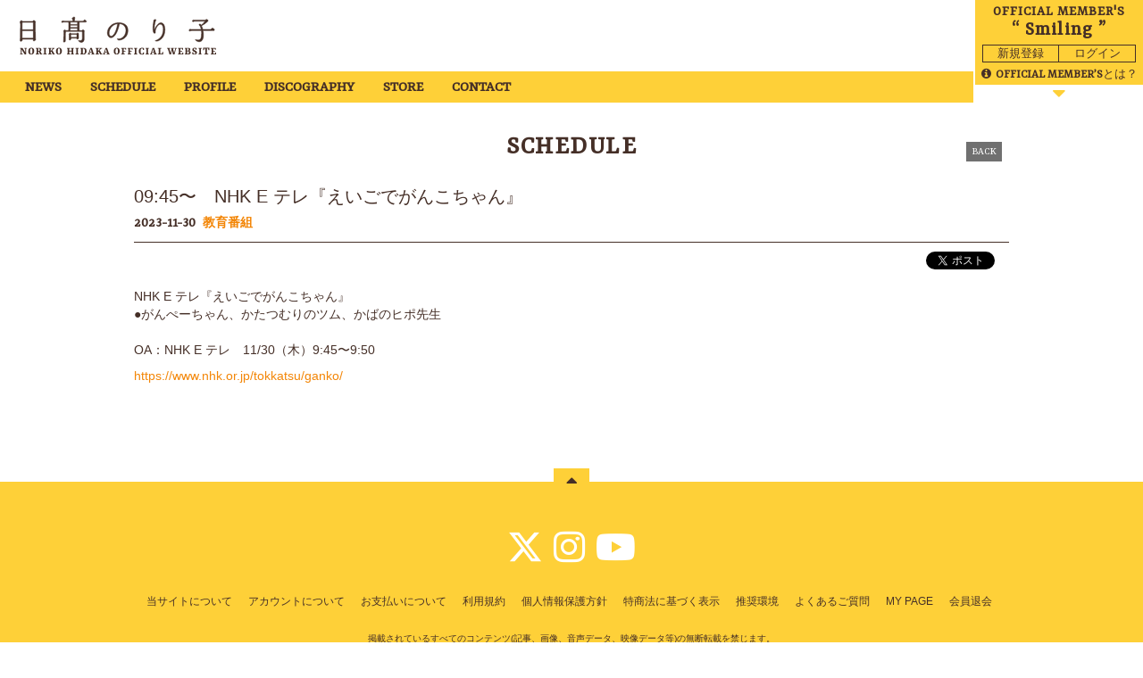

--- FILE ---
content_type: text/html; charset=utf-8
request_url: https://norikohidaka.com/contents/683546
body_size: 9650
content:
<!DOCTYPE html>
<html lang="ja">
	<head prefix="og: http://ogp.me/ns# fb: http://ogp.me/ns/fb#">
		<meta charset="utf-8">
		<title>09:45〜　NHK E テレ『えいごでがんこちゃん』 | 日髙のり子 OFFICIAL WEBSITE</title>
		<meta name = "pinterest" content = "nopin" description = "申し訳ございません。ピンを保存することはお断りしております。" />
		<meta name="description" content="日髙のり子 OFFICIAL WEBSITEです。会員限定専用ページの閲覧はこちらから。会員になるとここでしか見れない様々なコンテンツをお楽しみいただけます。また、チケット先行へのお申込みなど、オトクな情報が満載です！">
		<meta name="keywords" content="日髙のり子,ひだかのりこ">
		<meta name="viewport" content="width=device-width, initial-scale=1.0, minimum-scale=1.0, maximum-scale=1.0, user-scalable=no">
		<meta content="authenticity_token" name="csrf-param" />
<meta content="SXvrLNzv46lLqZTys5E3wHo4yCw+p7J2cHyqVEu1TvI=" name="csrf-token" />
		<link href="/assets/hidakanoriko/favicon-d2d5eb0aa6503bb78b4ad6d8b67ca7a3.png" rel="shortcut icon" type="image/vnd.microsoft.icon" />
		<link href="/assets/hidakanoriko/application-050fb0127eedf9be69bbf72115b26b47.css" media="all" rel="stylesheet" type="text/css" />
		  <script async src="https://www.googletagmanager.com/gtag/js?id=G-4DVYR80LMM"></script>
  <script>
    window.dataLayer = window.dataLayer || [];
    function gtag(){dataLayer.push(arguments);}
    gtag('js', new Date());

    gtag('config', 'G-4DVYR80LMM');
    gtag('event', 'custom_dimension', {
      'dimension': 'non_member',
      'send_to': 'G-4DVYR80LMM',
    });
  </script>

		<link rel="apple-touch-icon-precomposed" href="https://norikohidaka.com/assets/hidakanoriko/apple-touch-icon.png" type="image/png" />
		<link rel="apple-touch-icon" href="https://norikohidaka.com/assets/hidakanoriko/apple-touch-icon.png" />
		<meta property="og:site_name" content="日髙のり子 OFFICIAL WEBSITE">
<meta property="og:locale" content="ja_JP">
<meta name="twitter:card" content="summary_large_image">
<meta name="twitter:domain" content="norikohidaka.com">
	<meta name="twitter:site" content="@nonko_hidaka531">
	<meta name="twitter:creator" content="@nonko_hidaka531">
	<meta property="fb:app_id" content="1049416542124746">
	<meta property="og:type" content="article">
	<meta property="og:url" content="https://norikohidaka.com/contents/683546">
	<meta name="twitter:url" content="https://norikohidaka.com/contents/683546">
		<meta property="og:title" content="09:45〜　NHK E テレ『えいごでがんこちゃん』">
		<meta name="twitter:title" content="09:45〜　NHK E テレ『えいごでがんこちゃん』">
			<meta property="og:description" content="NHKEテレ『えいごでがんこちゃん』●がんぺーちゃん、かたつむりのツム、かばのヒポ先生OA：NHKEテレ　11/30（木）9:45〜9:50https://www.nhk.or.jp/tokkatsu/ganko/">
			<meta name="twitter:description" content="NHKEテレ『えいごでがんこちゃん』●がんぺーちゃん、かたつむりのツム、かばのヒポ先生OA：NHKEテレ　11/30（木）9:45〜9:50https://www.nhk.or.jp/tokkatsu/ganko/">


		<meta property="og:image" content="https://norikohidaka.com/assets/hidakanoriko/ogp.png">
		
<link rel="preload" as="script" href="https://www.googletagmanager.com/gtm.js?id=GTM-K79BF7J">
<script>(function(w,d,s,l,i){w[l]=w[l]||[];w[l].push({'gtm.start':
new Date().getTime(),event:'gtm.js'});var f=d.getElementsByTagName(s)[0],
j=d.createElement(s),dl=l!='dataLayer'?'&l='+l:'';j.async=true;j.src=
'https://www.googletagmanager.com/gtm.js?id='+i+dl;f.parentNode.insertBefore(j,f);
})(window,document,'script','dataLayer','GTM-K79BF7J');</script>
	</head>
	<body id="contents" class="show ">
			<script src="https://www.google.com/recaptcha/api.js" type="text/javascript"></script>

		
<noscript><iframe src="https://www.googletagmanager.com/ns.html?id=GTM-K79BF7J" height="0" width="0" style="display:none;visibility:hidden"></iframe></noscript>


		<div class="overlay" id="js__overlay"></div>

		<header id="header" class="header">

			<div class="logo-wrapper">
				<h1 class="logo">
					<a href="/" class="flex align-center">
						<svg class="sitelogo" xmlns="http://www.w3.org/2000/svg" viewBox="0 0 464.6 89.3">
<defs><style>.cls-1{fill:#452f27;}.cls-2{fill:none;stroke:#452f27;stroke-miterlimit:10;}</style></defs>
<title>日髙のり子 OFFICIAL WEBSITE</title>
<g id="logo">
<path class="cls-1" d="M7.2,87.5v1.4H.9V87.5l1.5-.3c.2,0,.3-.1.3-.2s.2-.2.2-.3V75.9a.8.8,0,0,0-.2-.4H2.4L.9,75.1V73.6H6.7L13.1,84V75.9a.6.6,0,0,0-.1-.4h-.3L11,75.1V73.6h6.1v1.5l-1.5.3h-.3a.6.6,0,0,0-.1.4v13H11.8L4.9,77.6V87a.5.5,0,0,0,.4.2Z"/>
<path class="cls-1" d="M27.2,89.2a7.3,7.3,0,0,1-3-.5,6.2,6.2,0,0,1-2-1.5,7,7,0,0,1-1.3-2.4,16.9,16.9,0,0,1-.3-3.3A12.9,12.9,0,0,1,21,78a8.2,8.2,0,0,1,1.4-2.6,6,6,0,0,1,2.2-1.6,10.1,10.1,0,0,1,3.1-.5,6.7,6.7,0,0,1,3,.5,5.7,5.7,0,0,1,2.1,1.5A5.3,5.3,0,0,1,34,77.8a10.4,10.4,0,0,1,.4,3.2,9.9,9.9,0,0,1-.5,3.5,7.1,7.1,0,0,1-1.3,2.6,6.3,6.3,0,0,1-2.3,1.6A7.5,7.5,0,0,1,27.2,89.2Zm.3-14.4a2.2,2.2,0,0,0-2.1,1.5,12.5,12.5,0,0,0-.8,5.1,13.5,13.5,0,0,0,.7,4.8,2.3,2.3,0,0,0,2.1,1.5,2.3,2.3,0,0,0,2.2-1.5,12.9,12.9,0,0,0,.7-5.1,11.2,11.2,0,0,0-.7-4.8A2.1,2.1,0,0,0,27.5,74.8Z"/>
<path class="cls-1" d="M45.8,87.5v1.4H38.1V87.5l1.5-.3L40,87V75.9c0-.1-.1-.3-.1-.4h-.4l-1.5-.3V73.6h7.2a9,9,0,0,1,4.7.9,3.5,3.5,0,0,1,1.5,3.2,4.8,4.8,0,0,1-.3,1.8,2.5,2.5,0,0,1-.8,1.2,3.9,3.9,0,0,1-1,.8l-1.2.4a3,3,0,0,1,1.3.9,5.6,5.6,0,0,1,1,1.5l1.1,2.4.3.5.4.2.9.2v1.4H49c-.3,0-.5-.2-.8-.5l-.7-1.5-1-2.5a3.3,3.3,0,0,0-.5-1.2,5.6,5.6,0,0,0-.5-.8H43.8v4.3c0,.2,0,.3.1.4h.4Zm-2-12.6V81h1.5a2.5,2.5,0,0,0,1.6-.8,4.5,4.5,0,0,0,.7-2.6,3.2,3.2,0,0,0-.7-2.2,2.6,2.6,0,0,0-1.9-.7H43.8Z"/>
<path class="cls-1" d="M63.9,73.6v1.5l-1.5.3h-.3a.8.8,0,0,0-.2.4V86.7l.2.3c0,.1.1.2.3.2l1.5.3v1.4H56.2V87.5l1.6-.3.3-.2a.4.4,0,0,0,.1-.3V75.9a.6.6,0,0,0-.1-.4h-.3l-1.6-.3V73.6Z"/>
<path class="cls-1" d="M75.3,87.5v1.4H67.6V87.5l1.5-.3.3-.2.2-.3V75.9a.8.8,0,0,0-.2-.4h-.3l-1.5-.3V73.6h7.6v1.5l-1.5.3h-.3a.6.6,0,0,0-.1.4v5.6l5-6.1-1.7-.3V73.6h6v1.5l-1.5.3h-.4c-.1,0-.1.1-.2.2l-3.3,3.7a7.1,7.1,0,0,1,1,1.4l1,1.7,2.2,4.1a.8.8,0,0,0,.2.4l.5.3.9.2v1.4H78.7a1,1,0,0,1-.7-.5,8.7,8.7,0,0,1-.8-1.4l-1.3-2.8a6.7,6.7,0,0,0-.6-1.2,4.1,4.1,0,0,0-.5-.9l-1.5,1.8v2.8c0,.2,0,.3.1.4h.3Z"/>
<path class="cls-1" d="M92.6,89.2a7.3,7.3,0,0,1-3-.5,6.2,6.2,0,0,1-2-1.5,7,7,0,0,1-1.3-2.4,16.9,16.9,0,0,1-.3-3.3,12.9,12.9,0,0,1,.4-3.5,8.2,8.2,0,0,1,1.4-2.6A6,6,0,0,1,90,73.8a10.1,10.1,0,0,1,3.1-.5,6.7,6.7,0,0,1,3,.5,5.7,5.7,0,0,1,2.1,1.5,6.5,6.5,0,0,1,1.2,2.5,10.4,10.4,0,0,1,.4,3.2,9.9,9.9,0,0,1-.5,3.5A7.1,7.1,0,0,1,98,87.1a6.3,6.3,0,0,1-2.3,1.6A7.5,7.5,0,0,1,92.6,89.2Zm.3-14.4a2.2,2.2,0,0,0-2.1,1.5,12.5,12.5,0,0,0-.8,5.1,13.5,13.5,0,0,0,.7,4.8,2.3,2.3,0,0,0,2.1,1.5A2.3,2.3,0,0,0,95,86.2a12.9,12.9,0,0,0,.7-5.1,11.2,11.2,0,0,0-.7-4.8A2.1,2.1,0,0,0,92.9,74.8Z"/>
<path class="cls-1" d="M128.5,73.6v1.5l-1.6.3-.3.2a.4.4,0,0,0-.1.3V86.7a.4.4,0,0,0,.1.3l.3.2,1.6.3v1.4h-7.3V87.5l1.1-.3.3-.2.2-.3V82h-5.4v4.7a.4.4,0,0,0,.1.3l.3.2,1.3.3v1.4h-7.4V87.5l1.5-.3c.2,0,.3-.1.3-.2l.2-.3V75.9a.8.8,0,0,0-.2-.4h-.3l-1.5-.3V73.6h7.4v1.5l-1.3.3h-.3a.6.6,0,0,0-.1.4v4.3h5.4V75.9c0-.1-.1-.2-.2-.3s-.1-.2-.3-.2l-1.1-.3V73.6Z"/>
<path class="cls-1" d="M139.8,73.6v1.5l-1.5.3h-.4c0,.1-.1.3-.1.4V87a.5.5,0,0,0,.4.2l1.5.3v1.4h-7.7V87.5l1.5-.3a.5.5,0,0,0,.4-.2.4.4,0,0,0,.1-.3V75.9a.6.6,0,0,0-.1-.4h-.4l-1.5-.3V73.6Z"/>
<path class="cls-1" d="M147.2,73.6h3.5c2.5,0,4.4.5,5.7,1.7s1.8,3,1.8,5.5a9.8,9.8,0,0,1-.5,3.6,5.9,5.9,0,0,1-1.5,2.7,7.8,7.8,0,0,1-2.4,1.6,11.4,11.4,0,0,1-3.3.5h-7.1V87.5l1.6-.3.3-.2a.4.4,0,0,0,.1-.3V75.9c0-.2,0-.3-.1-.4H145l-1.6-.3V73.6Zm2,13.7.6.2h.8a4,4,0,0,0,1.5-.3,2.6,2.6,0,0,0,1.1-1,4.7,4.7,0,0,0,.7-1.9,12.6,12.6,0,0,0,.3-3,10.1,10.1,0,0,0-.9-4.7,2.9,2.9,0,0,0-2.8-1.7h-1.3Z"/>
<path class="cls-1" d="M166.6,87.5v1.4h-5.7V87.5l1.3-.3.3-.2.2-.3,4.5-13.2h3.5l4.5,13.2.2.3.3.2,1.2.3v1.4h-7.3V87.5l1.8-.3-.8-2.8h-5l-.9,2.8Zm3.5-4.8L168,76.3l-1.9,6.4Z"/>
<path class="cls-1" d="M187.3,87.5v1.4h-7.7V87.5l1.5-.3.3-.2.2-.3V75.9a.8.8,0,0,0-.2-.4h-.3l-1.5-.3V73.6h7.7v1.5l-1.6.3h-.3a.6.6,0,0,0-.1.4v5.6l5-6.1-1.7-.3V73.6h6v1.5l-1.5.3h-.3l-.3.2-3.3,3.7a7.1,7.1,0,0,1,1,1.4l1,1.7,2.2,4.1a.8.8,0,0,0,.2.4l.5.3,1,.2v1.4h-4.4a1,1,0,0,1-.7-.5,8.7,8.7,0,0,1-.8-1.4l-1.3-2.8-.6-1.2a4.1,4.1,0,0,0-.5-.9l-1.5,1.8v2.8c0,.2,0,.3.1.4h.4Z"/>
<path class="cls-1" d="M202.6,87.5v1.4h-5.7V87.5l1.3-.3.3-.2.2-.3,4.5-13.2h3.5l4.5,13.2.2.3.3.2,1.2.3v1.4h-7.3V87.5l1.8-.3-.8-2.8h-5l-.9,2.8Zm3.5-4.8L204,76.3l-1.9,6.4Z"/>
<path class="cls-1" d="M229.3,89.2a6.7,6.7,0,0,1-3-.5,5.7,5.7,0,0,1-2.1-1.5,9,9,0,0,1-1.2-2.4,11.5,11.5,0,0,1-.4-3.3,12.9,12.9,0,0,1,.5-3.5,7.9,7.9,0,0,1,1.3-2.6,6.3,6.3,0,0,1,2.3-1.6,9.6,9.6,0,0,1,3.1-.5,7.3,7.3,0,0,1,3,.5,8,8,0,0,1,2.1,1.5,8.3,8.3,0,0,1,1.2,2.5,14.7,14.7,0,0,1,.4,3.2,12.9,12.9,0,0,1-.5,3.5,7.2,7.2,0,0,1-1.4,2.6,6,6,0,0,1-2.2,1.6A7.8,7.8,0,0,1,229.3,89.2Zm.3-14.4a2.3,2.3,0,0,0-2.2,1.5,12.9,12.9,0,0,0-.7,5.1,11.5,11.5,0,0,0,.7,4.8,2.1,2.1,0,0,0,2.1,1.5,2.3,2.3,0,0,0,2.1-1.5,12.5,12.5,0,0,0,.8-5.1,13.1,13.1,0,0,0-.7-4.8A2.3,2.3,0,0,0,229.6,74.8Z"/>
<path class="cls-1" d="M250.1,82.4l-4.2-.2v4.5a.4.4,0,0,0,.1.3l.3.2,2.5.3v1.4h-8.7V87.5l1.6-.3.3-.2a.4.4,0,0,0,.1-.3V75.9a.6.6,0,0,0-.1-.4h-.3l-1.6-.3V73.6h11.8a14.9,14.9,0,0,1,.2,2.1,14.8,14.8,0,0,1-.1,2.1h-1.7l-.6-1.8a.5.5,0,0,0-.2-.4l-.4-.3h-3.2v5.4l4.2-.2Z"/>
<path class="cls-1" d="M265.2,82.4l-4.2-.2v4.5a.4.4,0,0,0,.1.3l.3.2,2.5.3v1.4h-8.6V87.5l1.5-.3c.2,0,.3-.1.3-.2a.4.4,0,0,0,.1-.3V75.9a.6.6,0,0,0-.1-.4h-.3l-1.5-.3V73.6h11.8a22.1,22.1,0,0,1,0,4.2h-1.7l-.6-1.8a.5.5,0,0,0-.2-.4l-.3-.3H261v5.4l4.2-.2Z"/>
<path class="cls-1" d="M278.1,73.6v1.5l-1.5.3h-.4a.6.6,0,0,0-.1.4V86.7a.4.4,0,0,0,.1.3.5.5,0,0,0,.4.2l1.5.3v1.4h-7.7V87.5l1.5-.3a.5.5,0,0,0,.4-.2V75.9c0-.1-.1-.3-.1-.4h-.4l-1.5-.3V73.6Z"/>
<path class="cls-1" d="M288.8,89.3a6.8,6.8,0,0,1-5.3-2,9,9,0,0,1-1.7-5.7,13.2,13.2,0,0,1,.5-3.7,6.8,6.8,0,0,1,1.6-2.6,4.9,4.9,0,0,1,2.4-1.5,7.5,7.5,0,0,1,3.1-.5l2.4.2a8.4,8.4,0,0,1,2.4.6v2.1a9.7,9.7,0,0,1-.3,2.3h-2.1l-.6-2.5a.8.8,0,0,0-.2-.4c0-.2-.2-.3-.3-.4l-.7-.3h-.9a2.5,2.5,0,0,0-2.3,1.5c-.6.9-.8,2.6-.8,4.9a12.7,12.7,0,0,0,.7,4.9,2.6,2.6,0,0,0,2.5,1.6h.9a2,2,0,0,0,.8-.4l.2-.3a.8.8,0,0,0,.2-.5l.7-2.3,2.2.2v2a14.9,14.9,0,0,1-.2,2.1l-1.2.3a5,5,0,0,1-1.3.3l-1.4.2Z"/>
<path class="cls-1" d="M305.6,73.6v1.5l-1.5.3h-.3a.6.6,0,0,0-.1.4V86.7a.4.4,0,0,0,.1.3l.3.2,1.5.3v1.4h-7.7V87.5l1.6-.3.3-.2a.4.4,0,0,0,.1-.3V75.9a.6.6,0,0,0-.1-.4h-.3l-1.6-.3V73.6Z"/>
<path class="cls-1" d="M314,87.5v1.4h-5.8V87.5l1.4-.3.3-.2.2-.3,4.4-13.2H318l4.5,13.2.2.3.3.2,1.3.3v1.4h-7.4V87.5l1.9-.3-.9-2.8h-5l-.8,2.8Zm3.4-4.8-2-6.4-2,6.4Z"/>
<path class="cls-1" d="M336.7,86.4l1-3.2,1.8.3v2.6a23.6,23.6,0,0,1-.4,2.8H326.9V87.5l1.6-.3.3-.2a.4.4,0,0,0,.1-.3V75.9a.6.6,0,0,0-.1-.4h-.3l-1.6-.3V73.6h8.2v1.5l-2,.3-.3.2a.4.4,0,0,0-.1.3V87.3h3.4l.4-.3A.5.5,0,0,0,336.7,86.4Z"/>
<path class="cls-1" d="M362.8,89l-2.5-9-2.4,9h-3.4l-4-13.2-.2-.3H350l-1.3-.3V73.6h7.2v1.5l-1.7.3L357,85.9l2.4-8.8-.5-1.3v-.3h-.3l-.9-.3V73.6h6.9v1.5l-1.9.3,2.7,10.2,2.6-10.2-1.7-.3V73.6h5.5v1.5l-1.4.3H370c-.1.1-.1.2-.2.4L366.2,89Z"/>
<path class="cls-1" d="M386.3,77.8h-1.8L384,76l-.2-.4-.4-.3h-3.3v5.2l4.2-.2v2h-4.2v5.3h3.1l.8-.2.3-.2c.1-.1.1-.3.2-.4l.8-2.5,1.8.3a16.9,16.9,0,0,1-.1,2.3l-.3,2.3H374.4V87.5l1.5-.3a.5.5,0,0,0,.4-.2.4.4,0,0,0,.1-.3V75.9a.6.6,0,0,0-.1-.4h-.4l-1.5-.3V73.6h11.8a14.8,14.8,0,0,1,.1,2.1A14.7,14.7,0,0,1,386.3,77.8Z"/>
<path class="cls-1" d="M397.9,89h-7.3V87.5l1.5-.3c.2,0,.3-.1.3-.2s.1-.1.1-.3V75.9c0-.2,0-.3-.1-.4h-.3l-1.5-.3V73.6H398a10.6,10.6,0,0,1,2.7.2,3.4,3.4,0,0,1,1.6.7,1.9,1.9,0,0,1,.9,1.1,4.1,4.1,0,0,1,.3,1.6,3.6,3.6,0,0,1-.8,2.4,3.4,3.4,0,0,1-2,1.2l1.5.4a2.4,2.4,0,0,1,1.2.7,2.3,2.3,0,0,1,.8,1.1,3.3,3.3,0,0,1,.3,1.5,5.2,5.2,0,0,1-.3,1.8,3.3,3.3,0,0,1-1.1,1.5,7.5,7.5,0,0,1-2,1A14.5,14.5,0,0,1,397.9,89Zm-.2-8.8a1.8,1.8,0,0,0,1.6-.7,4.1,4.1,0,0,0,.5-2.1,2.8,2.8,0,0,0-.6-2,2.1,2.1,0,0,0-1.7-.6h-1.3v5.3h1.5Zm0,7.4a2.6,2.6,0,0,0,2.1-.8,3.9,3.9,0,0,0,.6-2.3,2.9,2.9,0,0,0-.6-2.1,2.9,2.9,0,0,0-1.9-.6h-1.7v5.6h1.5Z"/>
<path class="cls-1" d="M419.3,84.6a4.5,4.5,0,0,1-.3,1.6,3.1,3.1,0,0,1-1,1.5,5.4,5.4,0,0,1-1.8,1.1,7.7,7.7,0,0,1-2.7.4,12.9,12.9,0,0,1-2.9-.3,10.2,10.2,0,0,1-2.3-.8V85.8c0-.4.1-.7.1-1.1s.1-.7.2-.9h2.1l.3,2.5.2.4a.5.5,0,0,0,.3.4l.8.5,1.3.2a2.5,2.5,0,0,0,1.5-.5,2.4,2.4,0,0,0,.5-1.4,3.1,3.1,0,0,0-.2-1.1,3.4,3.4,0,0,0-.8-.9l-1-.8-1.3-.6-1.5-.9a5.4,5.4,0,0,1-1.2-.9,3.5,3.5,0,0,1-1.2-2.9,5.7,5.7,0,0,1,.3-1.8,4.9,4.9,0,0,1,1.1-1.4,5.5,5.5,0,0,1,1.7-1,9,9,0,0,1,2.5-.3l2.3.2,2.1.6a6.7,6.7,0,0,1,0,2,12.3,12.3,0,0,1-.2,2h-2l-.5-2.2a.9.9,0,0,0-.1-.5l-.3-.3-.7-.3h-.8a2,2,0,0,0-1.4.5,1.9,1.9,0,0,0-.5,1.3,3,3,0,0,0,.2,1l.7.8,1,.6,1.4.8,1.6.9,1.3,1a5.1,5.1,0,0,1,.9,1.3A4.7,4.7,0,0,1,419.3,84.6Z"/>
<path class="cls-1" d="M430.6,73.6v1.5l-1.5.3h-.4c0,.1-.1.3-.1.4V87a.5.5,0,0,0,.4.2l1.5.3v1.4h-7.7V87.5l1.5-.3a.5.5,0,0,0,.4-.2.4.4,0,0,0,.1-.3V75.9a.6.6,0,0,0-.1-.4h-.4l-1.5-.3V73.6Z"/>
<path class="cls-1" d="M445.9,88.9h-9.2V87.5l2.3-.4h.3a.5.5,0,0,0,.2-.4V75.1h-2.2c-.2,0-.3.1-.3.2l-.2.3-.8,3.4h-1.8a13.7,13.7,0,0,1-.2-2.8,13.4,13.4,0,0,1,.1-2.8h14.4c.1,1,.2,1.9.2,2.8s-.1,1.8-.2,2.8h-1.9l-.8-3.4-.2-.3-.3-.2-.6-.2h-1.5V86.6c0,.2,0,.3.1.4h.3l2.3.4Z"/>
<path class="cls-1" d="M463.8,77.8h-1.7l-.6-1.8a.5.5,0,0,0-.2-.4l-.4-.3h-3.2v5.2l4.2-.2v2h-4.2v5.3h3l.8-.2.3-.2.2-.4.9-2.5,1.7.3a16.9,16.9,0,0,1-.1,2.3,19.5,19.5,0,0,1-.2,2.3H451.9V87.5l1.6-.3.3-.2a.4.4,0,0,0,.1-.3V75.9a.6.6,0,0,0-.1-.4h-.3l-1.6-.3V73.6h11.8a14.9,14.9,0,0,1,.2,2.1A14.8,14.8,0,0,1,463.8,77.8Z"/></g><g id="name">
<path class="cls-1" d="M32.4,53.1H6.2a11.6,11.6,0,0,1-.3,3.2A3.9,3.9,0,0,1,3,58.1a2,2,0,0,1-1.8-1.9c0-.9.2-7,.3-8.3.1-5.8.4-15.4.4-29.4a15.7,15.7,0,0,0-.2-3.2C1.6,14.7.5,12.6.5,12.2S2.7,8.8,4,8.8a2.5,2.5,0,0,1,2.4,2H31c.8-1.3,1.6-2.4,2.6-2.4s3.9,1.9,3.9,3.4-.4,1.7-.4,2a10.6,10.6,0,0,0-.2,2.5c0,9.8.4,22.1.6,29.7,0,1.2.3,6.9.3,8.1s-2,2.9-4,2.9-1.4-.2-1.4-1.1Zm0-29c0-2-.1-6.7-.1-10.9H6.1C6,16.7,6,20.9,6,24.1v6.3H32.4Zm0,8.8H6V50.6H32.4Z"/>
<path class="cls-2" d="M32.4,53.1H6.2a11.6,11.6,0,0,1-.3,3.2A3.9,3.9,0,0,1,3,58.1a2,2,0,0,1-1.8-1.9c0-.9.2-7,.3-8.3.1-5.8.4-15.4.4-29.4a15.7,15.7,0,0,0-.2-3.2C1.6,14.7.5,12.6.5,12.2S2.7,8.8,4,8.8a2.5,2.5,0,0,1,2.4,2H31c.8-1.3,1.6-2.4,2.6-2.4s3.9,1.9,3.9,3.4-.4,1.7-.4,2a10.6,10.6,0,0,0-.2,2.5c0,9.8.4,22.1.6,29.7,0,1.2.3,6.9.3,8.1s-2,2.9-4,2.9-1.4-.2-1.4-1.1Zm0-29c0-2-.1-6.7-.1-10.9H6.1C6,16.7,6,20.9,6,24.1v6.3H32.4Zm0,8.8H6V50.6H32.4Z"/>
<path class="cls-1" d="M125.8,10.2a38.8,38.8,0,0,0-.4-4.2c-.9-.5-1.6-.9-1.6-1.6S126.4.5,128.3.5s2.2.3,2.2,2.7c0,.1,0,.5-.1.6s-.6,5.1-.8,6.4h20.9c1.1-2.4,2.5-3,3.3-3s4.1,2.2,4.1,3.8-2.4,1.6-3.4,1.6H141c-.1,5.7-.1,7.1-.1,19.9H147c.9-.8,1.7-1.7,2.7-1.7s3.4,1.2,3.4,3a8.3,8.3,0,0,1-.4,1.4,5,5,0,0,0-.2,2c0,1.2.2,11.9.2,14s0,9.3-6.8,9.3c-3.9,0-7.2-3.8-7.2-4.2s.2-.2.3-.2l4.5.4c3.6,0,4.7-2.4,4.7-5.6V35.9c0-.6-.9-1.2-1.5-1.2h-38c-.4,2.5-.4,16-.4,19.9,0,1.8,0,5.5-3.1,5.5-1.1,0-1.5-.9-1.5-2.1s.5-7.2.5-8.6.4-11,.4-11.8a9.8,9.8,0,0,0-.2-2.3,7.5,7.5,0,0,1-.5-1.6,3.5,3.5,0,0,1,3-2.9,2,2,0,0,1,1.8,1.6h7.1c.2-3.1.2-5.5.2-10.9s0-6.4-.2-9H104.3c-.5.1-3.2.9-3.8.9s-1.1-.3-1.1-1.2.4-2.5,2-2.5l4,.4Zm8.9,29.6c1-1,1.7-1.6,2.5-1.6a2.5,2.5,0,0,1,2.3,2.6c0,.3-.2,1.7-.2,2.1s.2,6.5.2,7.7-1.3,2.3-2.9,2.3-1.5-1.3-1.4-2.3h-14v2.2c0,1-1.6,2.3-2.7,2.3S117,54,117,53.5s.5-9.4.3-11-.9-.9-.9-1.1,1.9-3.1,3.2-3.1a2.1,2.1,0,0,1,1.8,1.5Zm2.2-7.4V27H119.6c0,.3-.1,4.8-.1,5.4Zm0-14.4c0-2.8,0-3.9-.1-5.5H119.7V18Zm.1,1.9H119.6v5.2h17.3Zm-1.7,23.6h.1c0-1-.1-1.8-1.3-1.8H121.8c-.6,0-.7,1.2-.7,1.6v5.3h14.2Z"/>
<path class="cls-2" d="M125.8,10.2a38.8,38.8,0,0,0-.4-4.2c-.9-.5-1.6-.9-1.6-1.6S126.4.5,128.3.5s2.2.3,2.2,2.7c0,.1,0,.5-.1.6s-.6,5.1-.8,6.4h20.9c1.1-2.4,2.5-3,3.3-3s4.1,2.2,4.1,3.8-2.4,1.6-3.4,1.6H141c-.1,5.7-.1,7.1-.1,19.9H147c.9-.8,1.7-1.7,2.7-1.7s3.4,1.2,3.4,3a8.3,8.3,0,0,1-.4,1.4,5,5,0,0,0-.2,2c0,1.2.2,11.9.2,14s0,9.3-6.8,9.3c-3.9,0-7.2-3.8-7.2-4.2s.2-.2.3-.2l4.5.4c3.6,0,4.7-2.4,4.7-5.6V35.9c0-.6-.9-1.2-1.5-1.2h-38c-.4,2.5-.4,16-.4,19.9,0,1.8,0,5.5-3.1,5.5-1.1,0-1.5-.9-1.5-2.1s.5-7.2.5-8.6.4-11,.4-11.8a9.8,9.8,0,0,0-.2-2.3,7.5,7.5,0,0,1-.5-1.6,3.5,3.5,0,0,1,3-2.9,2,2,0,0,1,1.8,1.6h7.1c.2-3.1.2-5.5.2-10.9s0-6.4-.2-9H104.3c-.5.1-3.2.9-3.8.9s-1.1-.3-1.1-1.2.4-2.5,2-2.5l4,.4Zm8.9,29.6c1-1,1.7-1.6,2.5-1.6a2.5,2.5,0,0,1,2.3,2.6c0,.3-.2,1.7-.2,2.1s.2,6.5.2,7.7-1.3,2.3-2.9,2.3-1.5-1.3-1.4-2.3h-14v2.2c0,1-1.6,2.3-2.7,2.3S117,54,117,53.5s.5-9.4.3-11-.9-.9-.9-1.1,1.9-3.1,3.2-3.1a2.1,2.1,0,0,1,1.8,1.5Zm2.2-7.4V27H119.6c0,.3-.1,4.8-.1,5.4Zm0-14.4c0-2.8,0-3.9-.1-5.5H119.7V18Zm.1,1.9H119.6v5.2h17.3Zm-1.7,23.6h.1c0-1-.1-1.8-1.3-1.8H121.8c-.6,0-.7,1.2-.7,1.6v5.3h14.2Z"/>
<path class="cls-1" d="M216.2,49.5c-5.7,0-8.7-5.4-8.7-11.7,0-11.7,10.4-23.9,26.9-23.9,4.2,0,21.8.8,21.8,18.2s-14.3,23.1-21,23.1c-3.9,0-4-2.5-4-2.9s.1-1,.2-1,.5.4.6.5a4.4,4.4,0,0,0,2.1.4c8.3,0,17.2-8.1,17.2-19.9,0-8.6-5.2-15.3-15.3-15.9C229.8,47.4,218.8,49.5,216.2,49.5Zm-4.7-10.9c0,1.2.2,7.3,5.1,7.3,3.3,0,10.6-4.9,15.3-29.4C219.5,17.4,211.5,29.2,211.5,38.6Z"/>
<path class="cls-2" d="M216.2,49.5c-5.7,0-8.7-5.4-8.7-11.7,0-11.7,10.4-23.9,26.9-23.9,4.2,0,21.8.8,21.8,18.2s-14.3,23.1-21,23.1c-3.9,0-4-2.5-4-2.9s.1-1,.2-1,.5.4.6.5a4.4,4.4,0,0,0,2.1.4c8.3,0,17.2-8.1,17.2-19.9,0-8.6-5.2-15.3-15.3-15.9C229.8,47.4,218.8,49.5,216.2,49.5Zm-4.7-10.9c0,1.2.2,7.3,5.1,7.3,3.3,0,10.6-4.9,15.3-29.4C219.5,17.4,211.5,29.2,211.5,38.6Z"/>
<path class="cls-1" d="M339.5,29.6c0-1.7,0-12.1-6.7-12.1S321,30,321,33.7c0,.5.2,2.7.2,3.1s-.3,2.4-2,2.4c-3.9,0-3.9-8.9-3.9-12.5a90.6,90.6,0,0,1,.7-10.4c.2-1,1-5.5,1-6.5s-.2-1.2-.2-1.4,2.6-2.2,3.9-2.2,1.6.4,1.6,1.4-1.6,4-1.8,4.6a73.2,73.2,0,0,0-2.1,15.2,15.8,15.8,0,0,0,.3,2.8c2.6-5.7,8.8-16.1,15.2-16.1,3.7,0,9.7,2.6,9.7,16.6,0,21.4-15.4,26.9-19.3,26.9a5.6,5.6,0,0,1-3.8-1C333.8,52.1,339.5,42.5,339.5,29.6Z"/>
<path class="cls-2" d="M339.5,29.6c0-1.7,0-12.1-6.7-12.1S321,30,321,33.7c0,.5.2,2.7.2,3.1s-.3,2.4-2,2.4c-3.9,0-3.9-8.9-3.9-12.5a90.6,90.6,0,0,1,.7-10.4c.2-1,1-5.5,1-6.5s-.2-1.2-.2-1.4,2.6-2.2,3.9-2.2,1.6.4,1.6,1.4-1.6,4-1.8,4.6a73.2,73.2,0,0,0-2.1,15.2,15.8,15.8,0,0,0,.3,2.8c2.6-5.7,8.8-16.1,15.2-16.1,3.7,0,9.7,2.6,9.7,16.6,0,21.4-15.4,26.9-19.3,26.9a5.6,5.6,0,0,1-3.8-1C333.8,52.1,339.5,42.5,339.5,29.6Z"/>
<path class="cls-1" d="M433.5,32.7a33.7,33.7,0,0,1,1.2,10c0,9.6-3,16.3-10.2,16.3-4.6,0-8.9-3.5-8.9-4.7s.1-.3.2-.3l1.3.2a28.4,28.4,0,0,0,5,.5c4.6,0,8-1.7,8-15.6a22.7,22.7,0,0,0-.6-6.4H406.8c-.8,0-4.1,1-4.8,1a1.4,1.4,0,0,1-1.3-1.4c0-.9.5-2.9,2.2-2.9l3,.3h23.4a31.5,31.5,0,0,0-2.5-7.7c-.4-.6-2.7-2.4-2.7-3s1.3-2.1,2.3-2.1,2.2.7,3.1,2.9a51.3,51.3,0,0,0,9.1-9.4l-25.4.2c-.5,0-2.8,1.1-3.4,1.1s-1.1-.5-1.1-1.3.1-2.9,1.7-2.9l2.7.4h25.8c.7-.6,1.9-1.8,3.3-1.8s3.3,1.2,3.3,2.9-.9,2.2-2.2,3.3a52.6,52.6,0,0,1-13.2,8.9,31.9,31.9,0,0,1,3,8.5h19.3c.9-1.3,2-2.9,3.6-2.9s4.7,1.7,4.7,4-1.7,1.9-3.5,1.9Z"/>
<path class="cls-2" d="M433.5,32.7a33.7,33.7,0,0,1,1.2,10c0,9.6-3,16.3-10.2,16.3-4.6,0-8.9-3.5-8.9-4.7s.1-.3.2-.3l1.3.2a28.4,28.4,0,0,0,5,.5c4.6,0,8-1.7,8-15.6a22.7,22.7,0,0,0-.6-6.4H406.8c-.8,0-4.1,1-4.8,1a1.4,1.4,0,0,1-1.3-1.4c0-.9.5-2.9,2.2-2.9l3,.3h23.4a31.5,31.5,0,0,0-2.5-7.7c-.4-.6-2.7-2.4-2.7-3s1.3-2.1,2.3-2.1,2.2.7,3.1,2.9a51.3,51.3,0,0,0,9.1-9.4l-25.4.2c-.5,0-2.8,1.1-3.4,1.1s-1.1-.5-1.1-1.3.1-2.9,1.7-2.9l2.7.4h25.8c.7-.6,1.9-1.8,3.3-1.8s3.3,1.2,3.3,2.9-.9,2.2-2.2,3.3a52.6,52.6,0,0,1-13.2,8.9,31.9,31.9,0,0,1,3,8.5h19.3c.9-1.3,2-2.9,3.6-2.9s4.7,1.7,4.7,4-1.7,1.9-3.5,1.9Z"/></g>
</svg>

</a>				</h1>
			</div>

			<nav class="pc-nav flex justify-start hidden-xs hidden-sm">
				<ul itemscope="itemscope" itemtype="http://www.schema.org/SiteNavigationElement" class="flex justify-start">
					<li itemprop="name" class="free-menu-item"><a href="/contents/news" itemprop="url">NEWS</a></li>
<li itemprop="name" class="free-menu-item hidden-xs"><a href="/calendar" itemprop="url">SCHEDULE</a></li>
<li itemprop="name" class="free-menu-item visible-xs"><a href="/vertical_calendar" itemprop="url">SCHEDULE</a></li>
<li itemprop="name" class="free-menu-item"><a href="/profiles" itemprop="url">PROFILE</a></li>
		<li itemprop="name" class="free-menu-item">
				<a href="/discography" itemprop="url">DISCOGRAPHY</a>
		</li>
		<li itemprop="name" class="free-menu-item">
				<a href="https://store.skiyaki.net/hidakanoriko_store" itemprop="url">STORE</a>
		</li>

<li itemprop="name" class="free-menu-item"><a href="/support" itemprop="url">CONTACT</a></li>

				</ul>
			</nav>

			<nav class="side-menu hidden-md hidden-lg">
				<!-- 開閉用ボタン -->
				<input id="menu" type="checkbox" name="menu" class="hidden-check-box hidden"/>
				<label for="menu" class="menu-icon side-menu-btn" id="js__sideMenuBtn"></label>
				<div class="free-menu">
					<ul itemscope="itemscope" itemtype="http://www.schema.org/SiteNavigationElement" class="free-menu-links flex flex-wrap justify-center">
						<li itemprop="name" class="free-menu-item"><a href="/contents/news" itemprop="url">NEWS</a></li>
<li itemprop="name" class="free-menu-item hidden-xs"><a href="/calendar" itemprop="url">SCHEDULE</a></li>
<li itemprop="name" class="free-menu-item visible-xs"><a href="/vertical_calendar" itemprop="url">SCHEDULE</a></li>
<li itemprop="name" class="free-menu-item"><a href="/profiles" itemprop="url">PROFILE</a></li>
		<li itemprop="name" class="free-menu-item">
				<a href="/discography" itemprop="url">DISCOGRAPHY</a>
		</li>
		<li itemprop="name" class="free-menu-item">
				<a href="https://store.skiyaki.net/hidakanoriko_store" itemprop="url">STORE</a>
		</li>

<li itemprop="name" class="free-menu-item"><a href="/support" itemprop="url">CONTACT</a></li>

					</ul>
				</div>
				<div class="member-menu">
					<div class="menu-auth-wrapper">
	<h2 class="fc-name">OFFICIAL MEMBER'S<br><span>“ Smiling ”</span></h2>
		<ul class="flex flex-wrap menu-auth text-center">
			<li class="auth-btn-box">
				<a href="/signup" class="auth-btn">新規登録</a>
			</li>
			<li class="auth-btn-box text-center" >
				<a href="/signin" class="auth-btn">ログイン</a>
			</li>
		</ul>
	<div class="info-btn-box text-center">
		<a href="/about/membership" class="info-btn">
		<i class="fa fa-info-circle" aria-hidden="true"></i><span>OFFICIAL MEMBER’S</span>とは？
</a>	</div>
</div>

					<ul itemscope="itemscope" itemtype="http://www.schema.org/SiteNavigationElement" class="member-menu-links flex flex-wrap justify-center">
						<li itemprop="name" class="member-menu-item"><a href="/contents/blog" itemprop="url">BLOG</a></li>
<li itemprop="name" class="member-menu-item"><a href="/movies/categories/movie" itemprop="url">MOVIE</a></li>
<li itemprop="name" class="member-menu-item"><a href="/movies/categories/radio" itemprop="url">RADIO</a></li>
<li itemprop="name" class="member-menu-item"><a href="/group/gallery" itemprop="url">GALLERY</a></li>
<li itemprop="name" class="member-menu-item"><a href="/contents/ticket" itemprop="url">TICKET</a></li>
<li itemprop="name" class="member-menu-item"><a href="/signin" itemprop="url">BIRTHDAY<br class="sp-br"> MAIL</span></a></li>

					</ul>
				</div>
			</nav>

			<nav class="side-pc-menu hidden-xs hidden-sm dropmenu">
				<div class="menu-auth-wrapper">
	<h2 class="fc-name">OFFICIAL MEMBER'S<br><span>“ Smiling ”</span></h2>
		<ul class="flex flex-wrap menu-auth text-center">
			<li class="auth-btn-box">
				<a href="/signup" class="auth-btn">新規登録</a>
			</li>
			<li class="auth-btn-box text-center" >
				<a href="/signin" class="auth-btn">ログイン</a>
			</li>
		</ul>
	<div class="info-btn-box text-center">
		<a href="/about/membership" class="info-btn">
		<i class="fa fa-info-circle" aria-hidden="true"></i><span>OFFICIAL MEMBER’S</span>とは？
</a>	</div>
</div>

				<ul itemscope="itemscope" itemtype="http://www.schema.org/SiteNavigationElement" class="member-menu-links flex flex-wrap">
					<li itemprop="name" class="member-menu-item"><a href="/contents/blog" itemprop="url">BLOG</a></li>
<li itemprop="name" class="member-menu-item"><a href="/movies/categories/movie" itemprop="url">MOVIE</a></li>
<li itemprop="name" class="member-menu-item"><a href="/movies/categories/radio" itemprop="url">RADIO</a></li>
<li itemprop="name" class="member-menu-item"><a href="/group/gallery" itemprop="url">GALLERY</a></li>
<li itemprop="name" class="member-menu-item"><a href="/contents/ticket" itemprop="url">TICKET</a></li>
<li itemprop="name" class="member-menu-item"><a href="/signin" itemprop="url">BIRTHDAY<br class="sp-br"> MAIL</span></a></li>

				</ul>
			</nav>

		</header>

		<main class="container">
			
<section class="details-wrapper">
	<div class="corner-title text-center">
		<h2>SCHEDULE</h2>
		<div class="historyback">
	<a class="btn btn-xs" href="#" onclick="history.back(); return false;">BACK</a>
</div>
	</div>
	<article class="details">
		<div class="title">
			<h3>09:45〜　NHK E テレ『えいごでがんこちゃん』</h3>
		</div>
		<div class="meta">
			<span class="rectangle-new-flag">
				
			</span>
				<span class="date article-date"><time datetime="2023-11-30">2023-11-30</time></span>
						<span class="tag">教育番組</span>
		</div>
		<div class="list-share-btns-wrap ">
	<ul class="list-share-btns social-list list-unstyled justify-end">
		<li class="list-share-btns-item btn-twitter">
			<a href="//twitter.com/share?ref_src=twsrc%5Etfw" class="twitter-share-button" data-text="09:45〜　NHK E テレ『えいごでがんこちゃん』" data-url="https://norikohidaka.com/contents/683546" data-lang="ja" data-show-count="false">Tweet</a>
		</li>
			<li class="list-share-btns-item btn-facebook-share">
				<div class="fb-share-button" data-href="https%3A%2F%2Fnorikohidaka.com%2Fcontents%2F683546" data-layout="button" data-size="small"><a target="_blank" href="//www.facebook.com/sharer/sharer.php?u=https%3A%2F%2Fnorikohidaka.com%2Fcontents%2F683546&amp;src=sdkpreparse" class="fb-xfbml-parse-ignore">シェア</a></div>
			</li>
			<li class="list-share-btns-item btn-line">
				<div class="line-it-button" data-lang="ja" data-type="share-a" data-url="https://norikohidaka.com/contents/683546" data-color="default" data-size="small" data-count="false" data-ver="3" style="display: none;"></div>
			</li>
	</ul>
</div>


		<div class="body"><p><span style="font-size: 14px;">NHK&nbsp;E&nbsp;テレ『えいごでがんこちゃん』<br />
●がんぺーちゃん、かたつむりのツム、かばのヒポ先生<br />
<br />
OA：NHK&nbsp;E&nbsp;テレ　11/30（木）9:45〜9:50</span></p>

<p><span style="font-size: 14px;"><a href="https://www.nhk.or.jp/tokkatsu/ganko/" target="_blank">https://www.nhk.or.jp/tokkatsu/ganko/</a></span></p>
</div>
	</article>
</section>

		</main>

		<footer id="footer" class="footer">
			<div class="footer-btn text-center">
				<a href="#pagetop"><i class="fas fa-caret-up" aria-hidden="true"></i></a>
			</div>
				<ul class="sns-icons list-unstyled flex justify-center social_links">
			<li>
					<a href="https://twitter.com/nonko_hidaka531" target="_blank"><i class="fa-brands fa-x-twitter"></i></a>
			</li>
			<li>
					<a href="https://www.instagram.com/nonko_hidaka531/" target="_blank"><i class="fab fa-instagram"></i></a>
			</li>
			<li>
					<a href="https://www.youtube.com/channel/UCAKD48ecL5cR87BWPze34HQ" target="_blank"><i class="fab fa-youtube"></i></a>
			</li>
	</ul>

			<div class="footer-menu">
				<div class="text-center">
					<ul class="list-inline clearfix">
						<li><a href="/about/membership">当サイトについて</a></li>
						<li><a href="/about/account">アカウントについて</a></li>
							<li><a href="/about/payment">お支払いについて</a></li>
						<li><a href="/about/terms">利用規約</a></li>
						<li><a href="/about/privacy">個人情報保護方針</a></li>
							<li><a href="/about/law">特商法に基づく表示</a></li>
						<li><a href="/about/environment">推奨環境</a></li>
						<li><a href="/help">よくあるご質問</a></li>
							<li><a href="/dashboard">MY PAGE</a></li>
							<li><a href="/dashboard/status">会員退会</a></li>
					</ul>
				</div>
			</div>
			<div class="container text-center footer-text">
				<p>掲載されているすべてのコンテンツ<br class="visible-xs">(記事、画像、音声データ、映像データ等)の無断転載を禁じます。</p>
				<p class="copyright">
					<p class="copyright">&copy; 2026 NORIKO HIDAKA All Rights Reserved. Powered by <a href="http://skiyaki.com">SKIYAKI Inc.</a></p>
				</p>
			</div>
		</footer>

		<script src="/assets/hidakanoriko/application-2cb209385972279c212210e1e1221d65.js" type="text/javascript"></script>
		<script src="/assets/app/application_select_payment_type_form-47814d8c24b71831ca96a6510e21ddd9.js" type="text/javascript"></script>
		
		<script src="https://ajaxzip3.github.io/ajaxzip3.js"></script>
		<script async src="//platform.twitter.com/widgets.js" charset="utf-8"></script>
		<script src="https://d.line-scdn.net/r/web/social-plugin/js/thirdparty/loader.min.js" async="async" defer="defer"></script>
		
<div id="fb-root"></div>
<script async defer crossorigin="anonymous" src="//connect.facebook.net/ja_JP/sdk.js#xfbml=1&version=v24.0&appId=1049416542124746"></script>
		<!-- site_code=hidakanoriko -->
		

	</body>
</html>


--- FILE ---
content_type: text/plain
request_url: https://www.google-analytics.com/j/collect?v=1&_v=j102&a=909388305&t=event&ni=0&_s=1&dl=https%3A%2F%2Fnorikohidaka.com%2Fcontents%2F683546&ul=en-us%40posix&dt=09%3A45%E3%80%9C%E3%80%80NHK%20E%20%E3%83%86%E3%83%AC%E3%80%8E%E3%81%88%E3%81%84%E3%81%94%E3%81%A7%E3%81%8C%E3%82%93%E3%81%93%E3%81%A1%E3%82%83%E3%82%93%E3%80%8F%20%7C%20%E6%97%A5%E9%AB%99%E3%81%AE%E3%82%8A%E5%AD%90%20OFFICIAL%20WEBSITE&sr=1280x720&vp=1280x720&ec=scroll&ea=scrolled%20-%2025%25&el=%2Fcontents%2F683546&_u=YADAAEABAAAAACAAI~&jid=692875471&gjid=904087637&cid=629542492.1769444470&tid=UA-148340267-22&_gid=1921980040.1769444470&_r=1&_slc=1&gtm=45He61m0n81K79BF7Jv9115839115za200zd9115839115&gcd=13l3l3l3l1l1&dma=0&tag_exp=103116026~103200004~104527906~104528500~104684208~104684211~105391252~115495940~115938466~115938468~116682875~116992598~117041588~117223566&z=572505141
body_size: -451
content:
2,cG-BCSFG7M9PJ